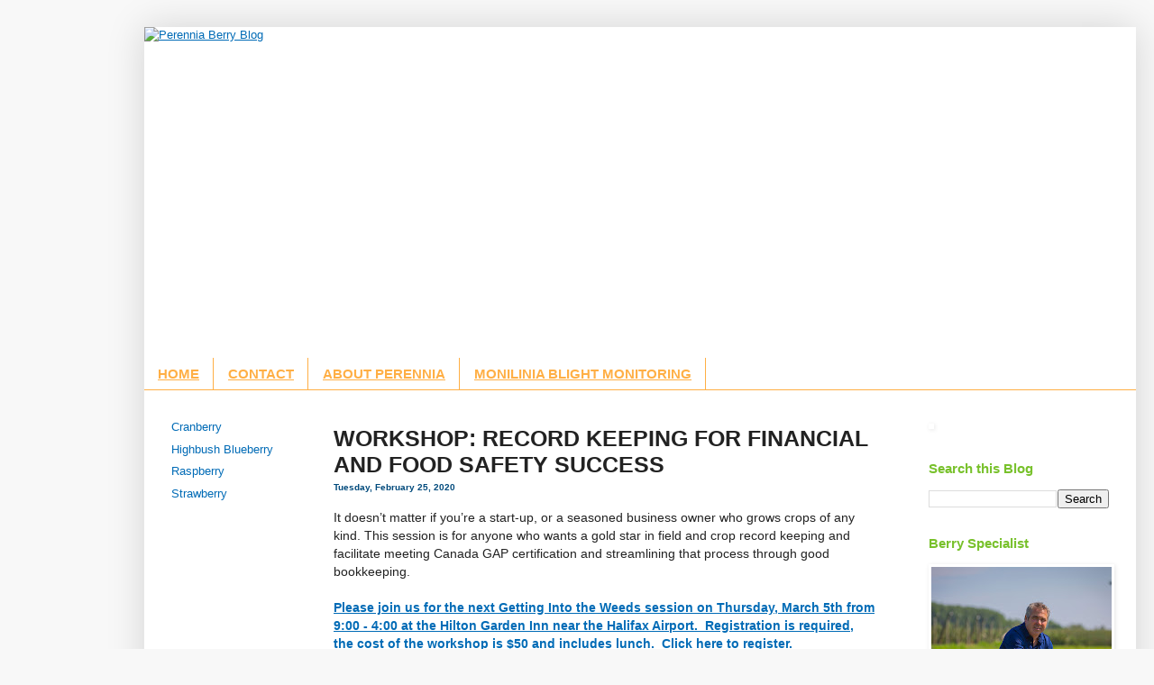

--- FILE ---
content_type: text/html; charset=UTF-8
request_url: https://www.berryblog.ca/2020/02/workshop-record-keeping-for-financial_89.html
body_size: 11042
content:
<!DOCTYPE html>
<html class='v2' dir='ltr' xmlns='http://www.w3.org/1999/xhtml' xmlns:b='http://www.google.com/2005/gml/b' xmlns:data='http://www.google.com/2005/gml/data' xmlns:expr='http://www.google.com/2005/gml/expr'>
<head>
<link href='https://www.blogger.com/static/v1/widgets/335934321-css_bundle_v2.css' rel='stylesheet' type='text/css'/>
<meta content='IE=EmulateIE7' http-equiv='X-UA-Compatible'/>
<meta content='width=1100' name='viewport'/>
<meta content='text/html; charset=UTF-8' http-equiv='Content-Type'/>
<meta content='blogger' name='generator'/>
<link href='https://www.berryblog.ca/favicon.ico' rel='icon' type='image/x-icon'/>
<link href='https://www.berryblog.ca/2020/02/workshop-record-keeping-for-financial_89.html' rel='canonical'/>
<link rel="alternate" type="application/atom+xml" title="Perennia Berry Blog - Atom" href="https://www.berryblog.ca/feeds/posts/default" />
<link rel="alternate" type="application/rss+xml" title="Perennia Berry Blog - RSS" href="https://www.berryblog.ca/feeds/posts/default?alt=rss" />
<link rel="service.post" type="application/atom+xml" title="Perennia Berry Blog - Atom" href="https://www.blogger.com/feeds/2872121036286973544/posts/default" />

<link rel="alternate" type="application/atom+xml" title="Perennia Berry Blog - Atom" href="https://www.berryblog.ca/feeds/8808374665633808484/comments/default" />
<!--Can't find substitution for tag [blog.ieCssRetrofitLinks]-->
<meta content='https://www.berryblog.ca/2020/02/workshop-record-keeping-for-financial_89.html' property='og:url'/>
<meta content='WORKSHOP: RECORD KEEPING FOR FINANCIAL AND FOOD SAFETY SUCCESS' property='og:title'/>
<meta content='It doesn’t matter if you’re a start-up, or a seasoned business owner who grows crops of any kind. This session is for anyone who wants a gol...' property='og:description'/>
<title>Perennia Berry Blog: WORKSHOP: RECORD KEEPING FOR FINANCIAL AND FOOD SAFETY SUCCESS</title>
<style id='page-skin-1' type='text/css'><!--
/*
-----------------------------------------------
Blogger Template Style
Name:     Simple
Designer: Josh Peterson
URL:      www.noaesthetic.com
----------------------------------------------- */
/* Variable definitions
====================
<Variable name="keycolor" description="Main Color" type="color" default="#66bbdd"/>
<Group description="Page Text" selector="body">
<Variable name="body.font" description="Font" type="font"
default="normal normal 12px Arial, Tahoma, Helvetica, FreeSans, sans-serif"/>
<Variable name="body.text.color" description="Text Color" type="color" default="#222222"/>
</Group>
<Group description="Backgrounds" selector=".body-fauxcolumns-outer">
<Variable name="body.background.color" description="Outer Background" type="color" default="#66bbdd"/>
<Variable name="content.background.color" description="Main Background" type="color" default="#ffffff"/>
<Variable name="header.background.color" description="Header Background" type="color" default="transparent"/>
</Group>
<Group description="Links" selector=".main-outer">
<Variable name="link.color" description="Link Color" type="color" default="#2288bb"/>
<Variable name="link.visited.color" description="Visited Color" type="color" default="#888888"/>
<Variable name="link.hover.color" description="Hover Color" type="color" default="#33aaff"/>
</Group>
<Group description="Blog Title" selector=".header h1">
<Variable name="header.font" description="Font" type="font"
default="normal normal 60px Arial, Tahoma, Helvetica, FreeSans, sans-serif"/>
<Variable name="header.text.color" description="Title Color" type="color" default="#3399bb" />
</Group>
<Group description="Blog Description" selector=".header .description">
<Variable name="description.text.color" description="Description Color" type="color"
default="#777777" />
</Group>
<Group description="Tabs Text" selector=".tabs-inner .widget li a">
<Variable name="tabs.font" description="Font" type="font"
default="normal normal 14px Arial, Tahoma, Helvetica, FreeSans, sans-serif"/>
<Variable name="tabs.text.color" description="Text Color" type="color" default="#999999"/>
<Variable name="tabs.selected.text.color" description="Selected Color" type="color" default="#000000"/>
</Group>
<Group description="Tabs Background" selector=".tabs-outer .PageList">
<Variable name="tabs.background.color" description="Background Color" type="color" default="#f5f5f5"/>
<Variable name="tabs.selected.background.color" description="Selected Color" type="color" default="#eeeeee"/>
</Group>
<Group description="Post Title" selector="h3.post-title, .comments h4">
<Variable name="post.title.font" description="Font" type="font"
default="normal normal 22px Arial, Tahoma, Helvetica, FreeSans, sans-serif"/>
</Group>
<Group description="Date Header" selector=".date-header">
<Variable name="date.header.color" description="Text Color" type="color"
default="#222222"/>
<Variable name="date.header.background.color" description="Background Color" type="color"
default="transparent"/>
</Group>
<Group description="Post Footer" selector=".post-footer">
<Variable name="post.footer.text.color" description="Text Color" type="color" default="#666666"/>
<Variable name="post.footer.background.color" description="Background Color" type="color"
default="#f9f9f9"/>
<Variable name="post.footer.border.color" description="Shadow Color" type="color" default="#eeeeee"/>
</Group>
<Group description="Gadgets" selector="h2">
<Variable name="widget.title.font" description="Title Font" type="font"
default="normal bold 11px Arial, Tahoma, Helvetica, FreeSans, sans-serif"/>
<Variable name="widget.title.text.color" description="Title Color" type="color" default="#000000"/>
<Variable name="widget.alternate.text.color" description="Alternate Color" type="color" default="#999999"/>
</Group>
<Group description="Images" selector=".main-inner">
<Variable name="image.background.color" description="Background Color" type="color" default="#ffffff"/>
<Variable name="image.border.color" description="Border Color" type="color" default="#eeeeee"/>
<Variable name="image.text.color" description="Caption Text Color" type="color" default="#222222"/>
</Group>
<Group description="Accents" selector=".content-inner">
<Variable name="body.rule.color" description="Separator Line Color" type="color" default="#eeeeee"/>
<Variable name="tabs.border.color" description="Tabs Border Color" type="color" default="transparent"/>
</Group>
<Variable name="body.background" description="Body Background" type="background"
color="#f8f8f8" default="$(color) none repeat scroll top left"/>
<Variable name="body.background.override" description="Body Background Override" type="string" default=""/>
<Variable name="body.background.gradient.cap" description="Body Gradient Cap" type="url"
default="url(http://www.blogblog.com/1kt/simple/gradients_light.png)"/>
<Variable name="body.background.gradient.tile" description="Body Gradient Tile" type="url"
default="url(http://www.blogblog.com/1kt/simple/body_gradient_tile_light.png)"/>
<Variable name="content.background.color.selector" description="Content Background Color Selector" type="string" default=".content-inner"/>
<Variable name="content.padding" description="Content Padding" type="length" default="10px"/>
<Variable name="content.padding.horizontal" description="Content Horizontal Padding" type="length" default="10px"/>
<Variable name="content.shadow.spread" description="Content Shadow Spread" type="length" default="40px"/>
<Variable name="content.shadow.spread.webkit" description="Content Shadow Spread (WebKit)" type="length" default="5px"/>
<Variable name="content.shadow.spread.ie" description="Content Shadow Spread (IE)" type="length" default="10px"/>
<Variable name="main.border.width" description="Main Border Width" type="length" default="0"/>
<Variable name="header.background.gradient" description="Header Gradient" type="url" default="none"/>
<Variable name="header.shadow.offset.left" description="Header Shadow Offset Left" type="length" default="-1px"/>
<Variable name="header.shadow.offset.top" description="Header Shadow Offset Top" type="length" default="-1px"/>
<Variable name="header.shadow.spread" description="Header Shadow Spread" type="length" default="1px"/>
<Variable name="header.padding" description="Header Padding" type="length" default="30px"/>
<Variable name="header.border.size" description="Header Border Size" type="length" default="1px"/>
<Variable name="header.bottom.border.size" description="Header Bottom Border Size" type="length" default="0"/>
<Variable name="header.border.horizontalsize" description="Header Horizontal Border Size" type="length" default="0"/>
<Variable name="description.text.size" description="Description Text Size" type="string" default="140%"/>
<Variable name="tabs.margin.top" description="Tabs Margin Top" type="length" default="0" />
<Variable name="tabs.margin.side" description="Tabs Side Margin" type="length" default="30px" />
<Variable name="tabs.background.gradient" description="Tabs Background Gradient" type="url"
default="url(http://www.blogblog.com/1kt/simple/gradients_light.png)"/>
<Variable name="tabs.border.width" description="Tabs Border Width" type="length" default="1px"/>
<Variable name="tabs.bevel.border.width" description="Tabs Bevel Border Width" type="length" default="1px"/>
<Variable name="date.header.padding" description="Date Header Padding" type="string" default="inherit"/>
<Variable name="date.header.letterspacing" description="Date Header Letter Spacing" type="string" default="inherit"/>
<Variable name="date.header.margin" description="Date Header Margin" type="string" default="inherit"/>
<Variable name="post.margin.bottom" description="Post Bottom Margin" type="length" default="25px"/>
<Variable name="image.border.small.size" description="Image Border Small Size" type="length" default="2px"/>
<Variable name="image.border.large.size" description="Image Border Large Size" type="length" default="5px"/>
<Variable name="page.width.selector" description="Page Width Selector" type="string" default=".region-inner"/>
<Variable name="page.width" description="Page Width" type="string" default="auto"/>
<Variable name="main.section.margin" description="Main Section Margin" type="length" default="15px"/>
<Variable name="main.padding" description="Main Padding" type="length" default="15px"/>
<Variable name="main.padding.top" description="Main Padding Top" type="length" default="30px"/>
<Variable name="main.padding.bottom" description="Main Padding Bottom" type="length" default="30px"/>
<Variable name="paging.background"
color="#FFFFFF"
description="Background of blog paging area" type="background"
default="transparent none no-repeat scroll top center"/>
<Variable name="footer.bevel" description="Bevel border length of footer" type="length" default="0"/>
<Variable name="startSide" description="Side where text starts in blog language" type="automatic" default="left"/>
<Variable name="endSide" description="Side where text ends in blog language" type="automatic" default="right"/>
*/
/* Content
----------------------------------------------- */
body {
font: normal normal 13px Arial, Tahoma, Helvetica, FreeSans, sans-serif;
color: #222222;
background: #f8f8f8 none repeat scroll top left;
padding: 0 40px 40px 40px;
}
html body .region-inner {
min-width: 0;
max-width: 100%;
width: auto;
margin: 0;
}
a:link {
text-decoration:underline;
color: #006bb6;
}
a:visited {
text-decoration:underline;
color: #006bb6;
}
a:hover {
text-decoration:underline;
color: #78c12b;
}
.body-fauxcolumn-outer .fauxcolumn-inner {
_background-image: none;
}
.body-fauxcolumn-outer .cap-top {
position: absolute;
z-index: 1;
height: 400px;
width: 100%;
background: #f8f8f8 none repeat scroll top left;
}
.body-fauxcolumn-outer .cap-top .cap-left {
width: 100%;
_background-image: none;
}
.content-outer {
-moz-box-shadow: 0 0 40px rgba(0, 0, 0, .15);
-webkit-box-shadow: 0 0 5px rgba(0, 0, 0, .15);
-goog-ms-box-shadow: 0 0 10px #333333;
box-shadow: 0 0 40px rgba(0, 0, 0, .15);
margin-left: -5px;
}
#outer-wrapper {
width: 950px;
margin-left: auto;
margin-right: auto;
}
.content-inner {
padding: 0;
}
.content-inner {
background-color: #FFFFFF;
}
/* Header
----------------------------------------------- */
.header-outer {
background: rgba(0, 0, 0, 0) url(//www.blogblog.com/1kt/simple/gradients_light.png) repeat-x scroll 0 -400px;
_background-image: none;
}
.Header h1 {
font: normal normal 60px Arial, Tahoma, Helvetica, FreeSans, sans-serif;
color: #222222;
text-shadow: 1px 2px 3px rgba(0, 0, 0, .2);
}
.Header h1 a {
color: #222222;
}
.Header .description {
font-size: 140%;
color: #222222;
}
.header-inner .Header .titlewrapper {
padding: 22px 30px;
}
.header-inner .Header .descriptionwrapper {
padding: 0 30px;
}
/* Tabs
----------------------------------------------- */
.tabs-inner .section:first-child {
border-top: 0 solid #ffaf45;
}
.tabs-inner .section:first-child ul {
margin-top: -0;
border-top: 0 solid #ffaf45;
border-left: 0 solid #ffaf45;
border-right: 0 solid #ffaf45;
}
.tabs-inner .widget ul {
background: #ffffff url(//www.blogblog.com/1kt/simple/gradients_light.png) repeat-x scroll 0 -800px;
_background-image: none;
border-bottom: 1px solid #ffaf45;
margin-top: 0;
margin-left: -30px;
margin-right: -30px;
}
.tabs-inner .widget li a {
display: inline-block;
padding: .6em 1em;
font: normal bold 15px Arial, Tahoma, Helvetica, FreeSans, sans-serif;
color: #ffaf45;
border-left: 1px solid #FFFFFF;
border-right: 1px solid #ffaf45;
}
.tabs-inner .widget li:first-child a {
border-left: none;
}
.tabs-inner .widget li.selected a, .tabs-inner .widget li a:hover {
color: #ffffff;
background-color: #ff3b2c;
text-decoration: none;
}
/* Columns
----------------------------------------------- */
.main-outer {
border-top: 0 solid transparent;
}
.fauxcolumn-left-outer .fauxcolumn-inner {
border-right: 1px solid transparent;
}
.fauxcolumn-right-outer .fauxcolumn-inner {
border-left: 1px solid transparent;
}
/* Headings
----------------------------------------------- */
h2 {
margin: 0 0 1em 0;
font: normal bold 15px Arial, Tahoma, Helvetica, FreeSans, sans-serif;
color: #78c12b;
}
/* Widgets
----------------------------------------------- */
.widget .zippy {
color: #ffaf45;
text-shadow: 2px 2px 1px rgba(0, 0, 0, .1);
}
.sidebar .widget ul {
list-style: none;
padding-left: 0;
}
.sidebar .widget li {
margin-bottom: 3px;
}
.sidebar a {
text-decoration: none;
}
/* Posts
----------------------------------------------- */
.date-header span {
background-color: rgba(0, 0, 0, 0);
color: #004a7c;
padding: inherit;
letter-spacing: inherit;
margin-top: -5px;
font-size: 10px;
}
.main-inner {
padding-top: 30px;
padding-bottom: 30px;
}
.main-inner .column-center-inner {
padding: 0 15px;
margin-top: -10px;
}
.main-inner .column-center-inner .section {
margin: 0 15px;
}
.post {
margin: 0 0 25px 0;
}
h3.post-title, .comments h4 {
font: normal bold 25px Arial, Tahoma, Helvetica, FreeSans, sans-serif;
margin: .75em 0 0;
}
h3.post-title a {
text-decoration: none;
}
.post-body {
font-size: 110%;
line-height: 1.4;
position: relative;
}
.post-body img, .post-body .tr-caption-container, .Profile img, .Image img,
.BlogList .item-thumbnail img {
padding: 2px;
background: #ffffff;
border: 1px solid transparent;
-moz-box-shadow: 1px 1px 5px rgba(0, 0, 0, .1);
-webkit-box-shadow: 1px 1px 5px rgba(0, 0, 0, .1);
box-shadow: 1px 1px 5px rgba(0, 0, 0, .1);
}
.post-body img, .post-body .tr-caption-container {
padding: 5px;
}
.post-body .tr-caption-container {
color: #006bb6;
}
.post-body .tr-caption-container img {
padding: 0;
background: transparent;
border: none;
-moz-box-shadow: 0 0 0 rgba(0, 0, 0, .1);
-webkit-box-shadow: 0 0 0 rgba(0, 0, 0, .1);
box-shadow: 0 0 0 rgba(0, 0, 0, .1);
}
.post-header {
margin: 0 0 1.5em;
line-height: 1.6;
font-size: 90%;
}
.post-footer {
margin: 20px -2px 0;
padding: 5px 10px;
color: #303030;
background-color: transparent;
border-bottom: 1px solid rgba(0, 0, 0, 0);
line-height: 1.6;
font-size: 90%;
}
#comments .comment-author {
padding-top: 1.5em;
border-top: 1px solid transparent;
background-position: 0 1.5em;
}
#comments .comment-author:first-child {
padding-top: 0;
border-top: none;
}
.avatar-image-container {
margin: .2em 0 0;
}
#comments .avatar-image-container img {
border: 1px solid transparent;
}
/* Accents
---------------------------------------------- */
.section-columns td.columns-cell {
border-left: 1px solid transparent;
}
.blog-pager {
background: transparent none no-repeat scroll top center;
}
.blog-pager-older-link, .home-link,
.blog-pager-newer-link {
background-color: #FFFFFF;
padding: 5px;
}
.footer-outer {
border-top: 0 dashed #bbbbbb;
}
/* Mobile
----------------------------------------------- */
body.mobile  {
padding: 0;
}
.mobile .content-inner {
padding: 0;
}
.mobile .content-outer {
-webkit-box-shadow: 0 0 3px rgba(0, 0, 0, .15);
box-shadow: 0 0 3px rgba(0, 0, 0, .15);
padding: 0 40px;
}
body.mobile .AdSense {
margin-left: -40px;
}
.mobile .tabs-inner .widget ul {
margin-left: 0;
margin-right: 0;
}
.mobile .post {
margin: 0;
}
.mobile .main-inner .column-center-inner .section {
margin: 0;
}
.mobile .main-inner {
padding-top: 20px;
padding-bottom: 20px;
}
.mobile .main-inner .column-center-inner {
padding: 0;
}
.mobile .date-header span {
padding: 0.4em 10px;
margin: 0 -10px;
}
.mobile h3.post-title {
margin: 0;
}
.mobile .blog-pager {
background: transparent;
}
.mobile .footer-outer {
border-top: none;
}
.mobile .main-inner, .mobile .footer-inner {
background-color: #FFFFFF;
}
.mobile-link-button {
background-color: #006bb6;
}
.mobile-link-button a:link, .mobile-link-button a:visited {
color: #FFFFFF;
}
.footer-inner {
padding-left:0;
padding-right:0;
}
--></style>
<style id='template-skin-1' type='text/css'><!--
body {
min-width: 1100px;
}
.content-outer, .content-fauxcolumn-outer, .region-inner {
min-width: 1100px;
max-width: 1100px;
_width: 1100px;
}
.main-inner .columns {
padding-left: 180px;
padding-right: 260px;
}
.main-inner .fauxcolumn-center-outer {
left: 180px;
right: 260px;
/* IE6 does not respect left and right together */
_width: expression(this.parentNode.offsetWidth -
parseInt("180px") -
parseInt("260px") + 'px');
}
.main-inner .fauxcolumn-left-outer {
width: 180px;
}
.main-inner .fauxcolumn-right-outer {
width: 260px;
}
.main-inner .column-left-outer {
width: 180px;
right: 100%;
margin-left: -180px;
}
.main-inner .column-right-outer {
width: 260px;
margin-right: -260px;
}
#layout {
min-width: 0;
}
#layout .content-outer {
min-width: 0;
width: 800px;
}
#layout .region-inner {
min-width: 0;
width: auto;
}
--></style>
<link href='https://www.blogger.com/dyn-css/authorization.css?targetBlogID=2872121036286973544&amp;zx=8952b2fd-ce92-4647-9b98-dcbcf4d7750f' media='none' onload='if(media!=&#39;all&#39;)media=&#39;all&#39;' rel='stylesheet'/><noscript><link href='https://www.blogger.com/dyn-css/authorization.css?targetBlogID=2872121036286973544&amp;zx=8952b2fd-ce92-4647-9b98-dcbcf4d7750f' rel='stylesheet'/></noscript>
<meta name='google-adsense-platform-account' content='ca-host-pub-1556223355139109'/>
<meta name='google-adsense-platform-domain' content='blogspot.com'/>

</head>
<body class='loading'>
<div class='navbar no-items section' id='navbar'>
</div>
<div id='outer-wrapper'>
<div class='body-fauxcolumns'>
<div class='fauxcolumn-outer body-fauxcolumn-outer'>
<div class='cap-top'>
<div class='cap-left'></div>
<div class='cap-right'></div>
</div>
<div class='fauxborder-left'>
<div class='fauxborder-right'></div>
<div class='fauxcolumn-inner'>
</div>
</div>
<div class='cap-bottom'>
<div class='cap-left'></div>
<div class='cap-right'></div>
</div>
</div>
</div>
<div class='content'>
<div class='content-fauxcolumns'>
<div class='fauxcolumn-outer content-fauxcolumn-outer'>
<div class='cap-top'>
<div class='cap-left'></div>
<div class='cap-right'></div>
</div>
<div class='fauxborder-left'>
<div class='fauxborder-right'></div>
<div class='fauxcolumn-inner'>
</div>
</div>
<div class='cap-bottom'>
<div class='cap-left'></div>
<div class='cap-right'></div>
</div>
</div>
</div>
<div class='content-outer'>
<div class='content-cap-top cap-top'>
<div class='cap-left'></div>
<div class='cap-right'></div>
</div>
<div class='fauxborder-left content-fauxborder-left'>
<div class='fauxborder-right content-fauxborder-right'></div>
<div class='content-inner'>
<header>
<div class='header-outer'>
<div class='header-cap-top cap-top'>
<div class='cap-left'></div>
<div class='cap-right'></div>
</div>
<div class='fauxborder-left header-fauxborder-left'>
<div class='fauxborder-right header-fauxborder-right'></div>
<div class='region-inner header-inner'>
<div class='header section' id='header'><div class='widget Header' data-version='1' id='Header1'>
<div id='header-inner'>
<a href='https://www.berryblog.ca/' style='display: block'>
<img alt='Perennia Berry Blog' height='367px; ' id='Header1_headerimg' src='https://mcusercontent.com/642ec925a6b70139cd668d4b0/images/828ed5d5-0c98-d982-951f-8b3b5b04f4e1.jpg' style='display: block' width='1100px; '/>
</a>
</div>
</div></div>
</div>
</div>
<div class='header-cap-bottom cap-bottom'>
<div class='cap-left'></div>
<div class='cap-right'></div>
</div>
</div>
</header>
<div class='tabs-outer'>
<div class='tabs-cap-top cap-top'>
<div class='cap-left'></div>
<div class='cap-right'></div>
</div>
<div class='fauxborder-left tabs-fauxborder-left'>
<div class='fauxborder-right tabs-fauxborder-right'></div>
<div class='region-inner tabs-inner'>
<div class='tabs section' id='crosscol'><div class='widget PageList' data-version='1' id='PageList1'>
<h2>Pages</h2>
<div class='widget-content'>
<ul>
<li>
<a href='https://www.berryblog.ca/'>HOME</a>
</li>
<li>
<a href='https://www.berryblog.ca/p/contact.html'>CONTACT</a>
</li>
<li>
<a href='https://www.perennia.ca/about/'>ABOUT PERENNIA</a>
</li>
<li>
<a href='http://www.hb-monilinia.ca'>MONILINIA BLIGHT MONITORING</a>
</li>
</ul>
<div class='clear'></div>
</div>
</div></div>
<div class='tabs no-items section' id='crosscol-overflow'></div>
</div>
</div>
<div class='tabs-cap-bottom cap-bottom'>
<div class='cap-left'></div>
<div class='cap-right'></div>
</div>
</div>
<div class='main-outer'>
<div class='main-cap-top cap-top'>
<div class='cap-left'></div>
<div class='cap-right'></div>
</div>
<div class='fauxborder-left main-fauxborder-left'>
<div class='fauxborder-right main-fauxborder-right'></div>
<div class='region-inner main-inner'>
<div class='columns fauxcolumns'>
<div class='fauxcolumn-outer fauxcolumn-center-outer'>
<div class='cap-top'>
<div class='cap-left'></div>
<div class='cap-right'></div>
</div>
<div class='fauxborder-left'>
<div class='fauxborder-right'></div>
<div class='fauxcolumn-inner'>
</div>
</div>
<div class='cap-bottom'>
<div class='cap-left'></div>
<div class='cap-right'></div>
</div>
</div>
<div class='fauxcolumn-outer fauxcolumn-left-outer'>
<div class='cap-top'>
<div class='cap-left'></div>
<div class='cap-right'></div>
</div>
<div class='fauxborder-left'>
<div class='fauxborder-right'></div>
<div class='fauxcolumn-inner'>
</div>
</div>
<div class='cap-bottom'>
<div class='cap-left'></div>
<div class='cap-right'></div>
</div>
</div>
<div class='fauxcolumn-outer fauxcolumn-right-outer'>
<div class='cap-top'>
<div class='cap-left'></div>
<div class='cap-right'></div>
</div>
<div class='fauxborder-left'>
<div class='fauxborder-right'></div>
<div class='fauxcolumn-inner'>
</div>
</div>
<div class='cap-bottom'>
<div class='cap-left'></div>
<div class='cap-right'></div>
</div>
</div>
<!-- corrects IE6 width calculation -->
<div class='columns-inner'>
<div class='column-center-outer'>
<div class='column-center-inner'>
<div class='main section' id='main'><div class='widget Blog' data-version='1' id='Blog1'>
<div class='blog-posts hfeed'>
<!--Can't find substitution for tag [defaultAdStart]-->

          <div class="date-outer">
        

          <div class="date-posts">
        
<div class='post-outer'>
<div class='post hentry'>
<a name='8808374665633808484'></a>
<h3 class='post-title entry-title'>
WORKSHOP: RECORD KEEPING FOR FINANCIAL AND FOOD SAFETY SUCCESS
</h3>
<h2 class='date-header'><span>Tuesday, February 25, 2020</span></h2>
<div class='post-header'>
<div class='post-header-line-1'></div>
</div>
<div class='post-body entry-content'>
It doesn&#8217;t matter if you&#8217;re a start-up, or a seasoned business owner who grows crops of any kind. This session is for anyone who wants a gold star in field and crop record keeping and facilitate meeting Canada GAP certification and streamlining that process through good bookkeeping.<br />
<br />
<a href="https://www.perennia.ca/learning/workshops" target="_blank"><b>Please join us for the next Getting Into the Weeds session on Thursday, March 5th from 9:00 - 4:00 at the Hilton Garden Inn near the Halifax Airport.&nbsp; Registration is required, the cost of the workshop is $50 and includes lunch.&nbsp; Click here to register.</b></a><br />
<br />
Excellent crop records are needed for:<br />
<br />
<ol>
<li>1. On farm food safety documentation</li>
<li>2. Buyer requirements</li>
<li>3. Traceability</li>
<li>4. Evaluation of results - production and financial</li>
</ol>
<br />
This hands-on workshop will give you tools for recording and retrieving the information you need to satisfy the above requirements.<br />
<br />
Participants will be using their own information to create a data file and enter records; not sample data. The instructor will be available to all participants to answer questions and provide guidance. Handouts will be provided. Please note there will be some pre-workshop prep by participants.
<div style='clear: both;'></div>
</div>
<div class='post-footer'>
<div class='post-footer-line post-footer-line-1'><span class='post-author vcard'>
By
<span class='fn'>Perennia Blogs</span>
</span>
<span class='post-timestamp'>
at
<a class='timestamp-link' href='https://www.berryblog.ca/2020/02/workshop-record-keeping-for-financial_89.html' rel='bookmark' title='permanent link'><abbr class='published' title='2020-02-25T04:38:00-04:00'>February 25, 2020</abbr></a>
</span>
<span class='post-comment-link'>
</span>
<span class='post-icons'>
</span>
<div class='post-share-buttons'>
<a class='goog-inline-block share-button sb-email' href='https://www.blogger.com/share-post.g?blogID=2872121036286973544&postID=8808374665633808484&target=email' target='_blank' title='Email This'><span class='share-button-link-text'>Email This</span></a><a class='goog-inline-block share-button sb-blog' href='https://www.blogger.com/share-post.g?blogID=2872121036286973544&postID=8808374665633808484&target=blog' onclick='window.open(this.href, "_blank", "height=270,width=475"); return false;' target='_blank' title='BlogThis!'><span class='share-button-link-text'>BlogThis!</span></a><a class='goog-inline-block share-button sb-twitter' href='https://www.blogger.com/share-post.g?blogID=2872121036286973544&postID=8808374665633808484&target=twitter' target='_blank' title='Share to X'><span class='share-button-link-text'>Share to X</span></a><a class='goog-inline-block share-button sb-facebook' href='https://www.blogger.com/share-post.g?blogID=2872121036286973544&postID=8808374665633808484&target=facebook' onclick='window.open(this.href, "_blank", "height=430,width=640"); return false;' target='_blank' title='Share to Facebook'><span class='share-button-link-text'>Share to Facebook</span></a><a class='goog-inline-block share-button sb-pinterest' href='https://www.blogger.com/share-post.g?blogID=2872121036286973544&postID=8808374665633808484&target=pinterest' target='_blank' title='Share to Pinterest'><span class='share-button-link-text'>Share to Pinterest</span></a>
</div>
</div>
<div class='post-footer-line post-footer-line-2'><span class='post-labels'>
Labels:
<a href='https://www.berryblog.ca/search/label/book%20keeping' rel='tag'>book keeping</a>,
<a href='https://www.berryblog.ca/search/label/canada%20gap' rel='tag'>canada gap</a>,
<a href='https://www.berryblog.ca/search/label/Strawberry' rel='tag'>Strawberry</a>,
<a href='https://www.berryblog.ca/search/label/traceability' rel='tag'>traceability</a>
</span>
</div>
<div class='post-footer-line post-footer-line-3'><span class='post-location'>
</span>
</div>
</div>
</div>
<div class='comments' id='comments'>
<a name='comments'></a>
</div>
</div>

        </div></div>
      
<!--Can't find substitution for tag [adEnd]-->
</div>
<div class='blog-pager' id='blog-pager'>
<span id='blog-pager-newer-link'>
<a class='blog-pager-newer-link' href='https://www.berryblog.ca/2020/03/beyond-3rs-finding-path-to-sustainable_64.html' id='Blog1_blog-pager-newer-link' title='Newer Post'>Newer Post</a>
</span>
<span id='blog-pager-older-link'>
<a class='blog-pager-older-link' href='https://www.berryblog.ca/2020/02/workshop-record-keeping-for-financial_60.html' id='Blog1_blog-pager-older-link' title='Older Post'>Older Post</a>
</span>
<a class='home-link' href='https://www.berryblog.ca/'>Home</a>
</div>
<div class='clear'></div>
<div class='post-feeds'>
</div>
</div></div>
</div>
</div>
<div class='column-left-outer'>
<div class='column-left-inner'>
<aside>
<div class='sidebar section' id='sidebar-left-1'><div class='widget Label' data-version='1' id='Label1'>
<div class='widget-content list-label-widget-content'>
<ul>
<li>
<a dir='ltr' href='https://www.berryblog.ca/search/label/Cranberry'>Cranberry</a>
</li>
<li>
<a dir='ltr' href='https://www.berryblog.ca/search/label/Highbush%20Blueberry'>Highbush Blueberry</a>
</li>
<li>
<a dir='ltr' href='https://www.berryblog.ca/search/label/Raspberry'>Raspberry</a>
</li>
<li>
<a dir='ltr' href='https://www.berryblog.ca/search/label/Strawberry'>Strawberry</a>
</li>
</ul>
<div class='clear'></div>
</div>
</div></div>
</aside>
</div>
</div>
<div class='column-right-outer'>
<div class='column-right-inner'>
<aside>
<div class='sidebar section' id='sidebar-right-1'><div class='widget Image' data-version='1' id='Image3'>
<div class='widget-content'>
<a href='http://eepurl.com/g3zIN5'>
<img alt='' height='127' id='Image3_img' src='https://mcusercontent.com/642ec925a6b70139cd668d4b0/images/14bb9ceb-6add-ffe9-489a-38ef11b003fd.jpg' width='200'/>
</a>
<br/>
</div>
<div class='clear'></div>
</div><div class='widget BlogSearch' data-version='1' id='BlogSearch1'>
<h2 class='title'>Search this Blog</h2>
<div class='widget-content'>
<div id='BlogSearch1_form'>
<form action='https://www.berryblog.ca/search' class='gsc-search-box' target='_top'>
<table cellpadding='0' cellspacing='0' class='gsc-search-box'>
<tbody>
<tr>
<td class='gsc-input'>
<input autocomplete='off' class='gsc-input' name='q' size='10' title='search' type='text' value=''/>
</td>
<td class='gsc-search-button'>
<input class='gsc-search-button' title='search' type='submit' value='Search'/>
</td>
</tr>
</tbody>
</table>
</form>
</div>
</div>
<div class='clear'></div>
</div><div class='widget Image' data-version='1' id='Image1'>
<h2>Berry Specialist</h2>
<div class='widget-content'>
<a href='http://www.berryblog.ca/p/about.html'>
<img alt='Berry Specialist' height='200' id='Image1_img' src='https://blogger.googleusercontent.com/img/a/AVvXsEjRzEHH4BUKLRHB-5vUJXRsfWUG-G2OxszORH5j0JHBPVXSGcIKU7MnLmp1Ov1jtdf_6KHDdnZYv7m9wNf8SP-l3THSNC04CmfhCaWNkSXE6wAFnFa6pd3xjQW7E7imaAIuCFA05QN40RlJ92Rln4DpHVoaPNYjyfJGFy1Xm6hw3WsGann1V82GhVfd1Q=s200' width='200'/>
</a>
<br/>
<span class='caption'>Gordon (Sonny) Murray</span>
</div>
<div class='clear'></div>
</div><div class='widget Image' data-version='1' id='Image2'>
<div class='widget-content'>
<a href='http://www.hb-monilinia.ca'>
<img alt='' height='200' id='Image2_img' src='https://blogger.googleusercontent.com/img/b/R29vZ2xl/AVvXsEjECvEfAxPuEspobvytjMp2kTC8oyuuk366SuAaBRde2asron-OpTjQI6oycjhl0o3lrjSm2qvE0ieOPUCVpzJNYpoPuHPXdXo9Q_wVNvPBF0LsMGVm-hkKhRVFRzTH3pVVm_yF7lAdBsMs/s1600/monitoring.jpg' width='200'/>
</a>
<br/>
</div>
<div class='clear'></div>
</div><div class='widget HTML' data-version='1' id='HTML2'>
<h2 class='title'>Follow Perennia</h2>
<div class='widget-content'>
<a href="http://www.facebook.com/nsperennia"><img src="https://www.perennia.ca/wp-content/uploads/2019/08/fb.png" width="40 px" height="40 px" /></a>

<a href="http://twitter.com/nsperennia"><img src="https://www.perennia.ca/wp-content/uploads/2019/08/twitter.png" width="40 px" height="40 px" /></a>

<a href="https://www.instagram.com/nsperennia/"><img src="https://www.perennia.ca/wp-content/uploads/2019/08/Igram.png" width="40 px" height="40 px" /></a>

<a href="//www.youtube.com/channel/UCSfgJQBrAvx2wURxlX499Cw?feature=mhee"><img src="https://www.perennia.ca/wp-content/uploads/2019/08/youtube.png" width="40 px" height="40 px" /></a>
</div>
<div class='clear'></div>
</div><div class='widget BlogArchive' data-version='1' id='BlogArchive1'>
<h2>Archive</h2>
<div class='widget-content'>
<div id='ArchiveList'>
<div id='BlogArchive1_ArchiveList'>
<select id='BlogArchive1_ArchiveMenu'>
<option value=''>Archive</option>
<option value='https://www.berryblog.ca/2026/01/'>January 2026 (1)</option>
<option value='https://www.berryblog.ca/2025/12/'>December 2025 (1)</option>
<option value='https://www.berryblog.ca/2025/11/'>November 2025 (1)</option>
<option value='https://www.berryblog.ca/2025/09/'>September 2025 (1)</option>
<option value='https://www.berryblog.ca/2025/08/'>August 2025 (2)</option>
<option value='https://www.berryblog.ca/2025/07/'>July 2025 (3)</option>
<option value='https://www.berryblog.ca/2025/06/'>June 2025 (2)</option>
<option value='https://www.berryblog.ca/2025/05/'>May 2025 (3)</option>
<option value='https://www.berryblog.ca/2025/04/'>April 2025 (7)</option>
<option value='https://www.berryblog.ca/2025/03/'>March 2025 (1)</option>
<option value='https://www.berryblog.ca/2025/02/'>February 2025 (3)</option>
<option value='https://www.berryblog.ca/2025/01/'>January 2025 (2)</option>
<option value='https://www.berryblog.ca/2024/12/'>December 2024 (1)</option>
<option value='https://www.berryblog.ca/2024/11/'>November 2024 (1)</option>
<option value='https://www.berryblog.ca/2024/10/'>October 2024 (1)</option>
<option value='https://www.berryblog.ca/2024/09/'>September 2024 (1)</option>
<option value='https://www.berryblog.ca/2024/08/'>August 2024 (1)</option>
<option value='https://www.berryblog.ca/2024/07/'>July 2024 (2)</option>
<option value='https://www.berryblog.ca/2024/06/'>June 2024 (3)</option>
<option value='https://www.berryblog.ca/2024/05/'>May 2024 (3)</option>
<option value='https://www.berryblog.ca/2024/04/'>April 2024 (3)</option>
<option value='https://www.berryblog.ca/2024/03/'>March 2024 (4)</option>
<option value='https://www.berryblog.ca/2024/02/'>February 2024 (1)</option>
<option value='https://www.berryblog.ca/2023/11/'>November 2023 (3)</option>
<option value='https://www.berryblog.ca/2023/10/'>October 2023 (1)</option>
<option value='https://www.berryblog.ca/2023/09/'>September 2023 (2)</option>
<option value='https://www.berryblog.ca/2023/07/'>July 2023 (2)</option>
<option value='https://www.berryblog.ca/2023/06/'>June 2023 (2)</option>
<option value='https://www.berryblog.ca/2023/05/'>May 2023 (3)</option>
<option value='https://www.berryblog.ca/2023/04/'>April 2023 (2)</option>
<option value='https://www.berryblog.ca/2023/03/'>March 2023 (2)</option>
<option value='https://www.berryblog.ca/2022/11/'>November 2022 (2)</option>
<option value='https://www.berryblog.ca/2022/10/'>October 2022 (2)</option>
<option value='https://www.berryblog.ca/2022/09/'>September 2022 (3)</option>
<option value='https://www.berryblog.ca/2022/08/'>August 2022 (1)</option>
<option value='https://www.berryblog.ca/2022/07/'>July 2022 (3)</option>
<option value='https://www.berryblog.ca/2022/06/'>June 2022 (2)</option>
<option value='https://www.berryblog.ca/2022/05/'>May 2022 (3)</option>
<option value='https://www.berryblog.ca/2022/04/'>April 2022 (3)</option>
<option value='https://www.berryblog.ca/2022/03/'>March 2022 (2)</option>
<option value='https://www.berryblog.ca/2022/02/'>February 2022 (1)</option>
<option value='https://www.berryblog.ca/2021/11/'>November 2021 (2)</option>
<option value='https://www.berryblog.ca/2021/09/'>September 2021 (2)</option>
<option value='https://www.berryblog.ca/2021/08/'>August 2021 (1)</option>
<option value='https://www.berryblog.ca/2021/07/'>July 2021 (2)</option>
<option value='https://www.berryblog.ca/2021/06/'>June 2021 (3)</option>
<option value='https://www.berryblog.ca/2021/05/'>May 2021 (3)</option>
<option value='https://www.berryblog.ca/2021/04/'>April 2021 (2)</option>
<option value='https://www.berryblog.ca/2021/03/'>March 2021 (1)</option>
<option value='https://www.berryblog.ca/2021/01/'>January 2021 (1)</option>
<option value='https://www.berryblog.ca/2020/09/'>September 2020 (1)</option>
<option value='https://www.berryblog.ca/2020/07/'>July 2020 (1)</option>
<option value='https://www.berryblog.ca/2020/05/'>May 2020 (1)</option>
<option value='https://www.berryblog.ca/2020/04/'>April 2020 (1)</option>
<option value='https://www.berryblog.ca/2020/03/'>March 2020 (1)</option>
<option value='https://www.berryblog.ca/2020/02/'>February 2020 (5)</option>
<option value='https://www.berryblog.ca/2020/01/'>January 2020 (7)</option>
<option value='https://www.berryblog.ca/2019/08/'>August 2019 (2)</option>
<option value='https://www.berryblog.ca/2019/07/'>July 2019 (1)</option>
<option value='https://www.berryblog.ca/2019/06/'>June 2019 (1)</option>
<option value='https://www.berryblog.ca/2019/05/'>May 2019 (6)</option>
<option value='https://www.berryblog.ca/2019/04/'>April 2019 (3)</option>
<option value='https://www.berryblog.ca/2018/08/'>August 2018 (1)</option>
<option value='https://www.berryblog.ca/2018/07/'>July 2018 (3)</option>
<option value='https://www.berryblog.ca/2018/06/'>June 2018 (2)</option>
<option value='https://www.berryblog.ca/2018/05/'>May 2018 (8)</option>
<option value='https://www.berryblog.ca/2018/04/'>April 2018 (7)</option>
<option value='https://www.berryblog.ca/2018/03/'>March 2018 (3)</option>
<option value='https://www.berryblog.ca/2018/01/'>January 2018 (3)</option>
<option value='https://www.berryblog.ca/2017/11/'>November 2017 (1)</option>
<option value='https://www.berryblog.ca/2017/10/'>October 2017 (3)</option>
<option value='https://www.berryblog.ca/2017/09/'>September 2017 (3)</option>
<option value='https://www.berryblog.ca/2017/08/'>August 2017 (1)</option>
<option value='https://www.berryblog.ca/2017/07/'>July 2017 (4)</option>
<option value='https://www.berryblog.ca/2017/06/'>June 2017 (2)</option>
<option value='https://www.berryblog.ca/2017/05/'>May 2017 (3)</option>
<option value='https://www.berryblog.ca/2017/04/'>April 2017 (9)</option>
<option value='https://www.berryblog.ca/2017/02/'>February 2017 (3)</option>
<option value='https://www.berryblog.ca/2016/10/'>October 2016 (6)</option>
<option value='https://www.berryblog.ca/2016/08/'>August 2016 (2)</option>
<option value='https://www.berryblog.ca/2016/07/'>July 2016 (5)</option>
<option value='https://www.berryblog.ca/2016/06/'>June 2016 (10)</option>
<option value='https://www.berryblog.ca/2016/05/'>May 2016 (10)</option>
<option value='https://www.berryblog.ca/2016/04/'>April 2016 (6)</option>
<option value='https://www.berryblog.ca/2016/02/'>February 2016 (1)</option>
<option value='https://www.berryblog.ca/2016/01/'>January 2016 (1)</option>
<option value='https://www.berryblog.ca/2015/07/'>July 2015 (2)</option>
<option value='https://www.berryblog.ca/2014/06/'>June 2014 (1)</option>
<option value='https://www.berryblog.ca/2014/05/'>May 2014 (2)</option>
<option value='https://www.berryblog.ca/2014/03/'>March 2014 (1)</option>
<option value='https://www.berryblog.ca/2014/01/'>January 2014 (1)</option>
<option value='https://www.berryblog.ca/2013/09/'>September 2013 (5)</option>
<option value='https://www.berryblog.ca/2013/07/'>July 2013 (7)</option>
<option value='https://www.berryblog.ca/2013/06/'>June 2013 (3)</option>
<option value='https://www.berryblog.ca/2013/05/'>May 2013 (6)</option>
<option value='https://www.berryblog.ca/2013/04/'>April 2013 (4)</option>
<option value='https://www.berryblog.ca/2013/03/'>March 2013 (1)</option>
<option value='https://www.berryblog.ca/2012/11/'>November 2012 (1)</option>
<option value='https://www.berryblog.ca/2012/09/'>September 2012 (3)</option>
<option value='https://www.berryblog.ca/2012/08/'>August 2012 (4)</option>
<option value='https://www.berryblog.ca/2012/07/'>July 2012 (2)</option>
<option value='https://www.berryblog.ca/2012/06/'>June 2012 (1)</option>
<option value='https://www.berryblog.ca/2012/05/'>May 2012 (6)</option>
<option value='https://www.berryblog.ca/2012/04/'>April 2012 (5)</option>
<option value='https://www.berryblog.ca/2012/03/'>March 2012 (1)</option>
<option value='https://www.berryblog.ca/2011/08/'>August 2011 (1)</option>
<option value='https://www.berryblog.ca/2011/07/'>July 2011 (6)</option>
<option value='https://www.berryblog.ca/2011/06/'>June 2011 (5)</option>
<option value='https://www.berryblog.ca/2011/05/'>May 2011 (5)</option>
<option value='https://www.berryblog.ca/2011/04/'>April 2011 (4)</option>
<option value='https://www.berryblog.ca/2011/03/'>March 2011 (1)</option>
</select>
</div>
</div>
<div class='clear'></div>
</div>
</div></div>
</aside>
</div>
</div>
</div>
<div style='clear: both'></div>
<!-- columns -->
</div>
<!-- main -->
</div>
</div>
<div class='main-cap-bottom cap-bottom'>
<div class='cap-left'></div>
<div class='cap-right'></div>
</div>
</div>
<footer>
<div class='footer-outer'>
<div class='footer-cap-top cap-top'>
<div class='cap-left'></div>
<div class='cap-right'></div>
</div>
<div class='fauxborder-left footer-fauxborder-left'>
<div class='fauxborder-right footer-fauxborder-right'></div>
<div class='region-inner footer-inner'>
<div class='foot section' id='footer-1'><div class='widget Text' data-version='1' id='Text2'>
<h2 class='title'>Disclaimer</h2>
<div class='widget-content'>
<p class="MsoNormal" style="margin-bottom: 0.0001pt;"><i><span =""    style="font-family:&quot;;font-size:8pt;color:#333333;">This publication was compiled by representatives from Peren&#173;nia using information from the Pest Management Regulatory Agency of Health Canada, specific pesticide labels and manufacturer&#8217;s information. This information is continuously changing and therefore it can cease to be current and accurate. Pesticide labels are the best source of information and should always be consulted prior to using a product.</span></i></p><p class="MsoNormal" style="margin-bottom: 0.0001pt;"><span style="color:#333333;"><i><span =""   style="font-family:&quot;;font-size:8pt;">By printing this publication, Perennia does not offer any warranty or guarantee, nor do they assume any liability for any crop loss, animal loss, health, safety or environmental hazard caused by the use of a pesticide mentioned in this publication.</span></i><i><span =""   style="font-family:&quot;;font-size:8pt;"><o:p></o:p></span></i></span></p><p class="MsoNormal"><span style="color:#333333;"><i><span =""   style="font-family:&quot;;font-size:9pt;">Where there are multiple brand names of a specific active ingredient registered in Canada, Perennia has only listed a couple for reference purposes and as such does not endorse one brand over another. If you have purchased a generic product not specifically in this guide but has your crop and pest on the label, always follow that product label.</span></i><i><span =""   style="font-family:&quot;;font-size:8pt;"><o:p></o:p></span></i></span></p><p class="MsoNormal" style="margin-bottom: 0.0001pt;"><i><span =""    style="font-family:&quot;;font-size:8pt;color:#333333;">If any information in this or any other publication conflicts with the information on the label, always use the label recommendation.</span></i></p>
</div>
<div class='clear'></div>
</div></div>
<!-- outside of the include in order to lock Attribution widget -->
<div class='foot section' id='footer-3'><div class='widget Attribution' data-version='1' id='Attribution1'>
<div class='widget-content' style='text-align: center;'>
PERENNIA FOOD AND AGRICULTURE CORPORATION. Powered by <a href='https://www.blogger.com' target='_blank'>Blogger</a>.
</div>
<div class='clear'></div>
</div></div>
</div>
</div>
<div class='footer-cap-bottom cap-bottom'>
<div class='cap-left'></div>
<div class='cap-right'></div>
</div>
</div>
</footer>
</div>
<!-- content -->
</div>
</div>
<div class='content-cap-bottom cap-bottom'>
<div class='cap-left'></div>
<div class='cap-right'></div>
</div>
</div>
</div>
<script type='text/javascript'>
    window.setTimeout(function() {
        document.body.className = document.body.className.replace('loading', '');
      }, 10);
  </script>

<script type="text/javascript" src="https://www.blogger.com/static/v1/widgets/3845888474-widgets.js"></script>
<script type='text/javascript'>
window['__wavt'] = 'AOuZoY67CetPP_hBRSuEmH-tZpeM4vaNww:1768685914501';_WidgetManager._Init('//www.blogger.com/rearrange?blogID\x3d2872121036286973544','//www.berryblog.ca/2020/02/workshop-record-keeping-for-financial_89.html','2872121036286973544');
_WidgetManager._SetDataContext([{'name': 'blog', 'data': {'blogId': '2872121036286973544', 'title': 'Perennia Berry Blog', 'url': 'https://www.berryblog.ca/2020/02/workshop-record-keeping-for-financial_89.html', 'canonicalUrl': 'https://www.berryblog.ca/2020/02/workshop-record-keeping-for-financial_89.html', 'homepageUrl': 'https://www.berryblog.ca/', 'searchUrl': 'https://www.berryblog.ca/search', 'canonicalHomepageUrl': 'https://www.berryblog.ca/', 'blogspotFaviconUrl': 'https://www.berryblog.ca/favicon.ico', 'bloggerUrl': 'https://www.blogger.com', 'hasCustomDomain': true, 'httpsEnabled': true, 'enabledCommentProfileImages': true, 'gPlusViewType': 'FILTERED_POSTMOD', 'adultContent': false, 'analyticsAccountNumber': 'UA-121301069-2', 'encoding': 'UTF-8', 'locale': 'en', 'localeUnderscoreDelimited': 'en', 'languageDirection': 'ltr', 'isPrivate': false, 'isMobile': false, 'isMobileRequest': false, 'mobileClass': '', 'isPrivateBlog': false, 'isDynamicViewsAvailable': true, 'feedLinks': '\x3clink rel\x3d\x22alternate\x22 type\x3d\x22application/atom+xml\x22 title\x3d\x22Perennia Berry Blog - Atom\x22 href\x3d\x22https://www.berryblog.ca/feeds/posts/default\x22 /\x3e\n\x3clink rel\x3d\x22alternate\x22 type\x3d\x22application/rss+xml\x22 title\x3d\x22Perennia Berry Blog - RSS\x22 href\x3d\x22https://www.berryblog.ca/feeds/posts/default?alt\x3drss\x22 /\x3e\n\x3clink rel\x3d\x22service.post\x22 type\x3d\x22application/atom+xml\x22 title\x3d\x22Perennia Berry Blog - Atom\x22 href\x3d\x22https://www.blogger.com/feeds/2872121036286973544/posts/default\x22 /\x3e\n\n\x3clink rel\x3d\x22alternate\x22 type\x3d\x22application/atom+xml\x22 title\x3d\x22Perennia Berry Blog - Atom\x22 href\x3d\x22https://www.berryblog.ca/feeds/8808374665633808484/comments/default\x22 /\x3e\n', 'meTag': '', 'adsenseHostId': 'ca-host-pub-1556223355139109', 'adsenseHasAds': false, 'adsenseAutoAds': false, 'boqCommentIframeForm': true, 'loginRedirectParam': '', 'view': '', 'dynamicViewsCommentsSrc': '//www.blogblog.com/dynamicviews/4224c15c4e7c9321/js/comments.js', 'dynamicViewsScriptSrc': '//www.blogblog.com/dynamicviews/2dfa401275732ff9', 'plusOneApiSrc': 'https://apis.google.com/js/platform.js', 'disableGComments': true, 'interstitialAccepted': false, 'sharing': {'platforms': [{'name': 'Get link', 'key': 'link', 'shareMessage': 'Get link', 'target': ''}, {'name': 'Facebook', 'key': 'facebook', 'shareMessage': 'Share to Facebook', 'target': 'facebook'}, {'name': 'BlogThis!', 'key': 'blogThis', 'shareMessage': 'BlogThis!', 'target': 'blog'}, {'name': 'X', 'key': 'twitter', 'shareMessage': 'Share to X', 'target': 'twitter'}, {'name': 'Pinterest', 'key': 'pinterest', 'shareMessage': 'Share to Pinterest', 'target': 'pinterest'}, {'name': 'Email', 'key': 'email', 'shareMessage': 'Email', 'target': 'email'}], 'disableGooglePlus': true, 'googlePlusShareButtonWidth': 0, 'googlePlusBootstrap': '\x3cscript type\x3d\x22text/javascript\x22\x3ewindow.___gcfg \x3d {\x27lang\x27: \x27en\x27};\x3c/script\x3e'}, 'hasCustomJumpLinkMessage': false, 'jumpLinkMessage': 'Read more', 'pageType': 'item', 'postId': '8808374665633808484', 'pageName': 'WORKSHOP: RECORD KEEPING FOR FINANCIAL AND FOOD SAFETY SUCCESS', 'pageTitle': 'Perennia Berry Blog: WORKSHOP: RECORD KEEPING FOR FINANCIAL AND FOOD SAFETY SUCCESS'}}, {'name': 'features', 'data': {}}, {'name': 'messages', 'data': {'edit': 'Edit', 'linkCopiedToClipboard': 'Link copied to clipboard!', 'ok': 'Ok', 'postLink': 'Post Link'}}, {'name': 'template', 'data': {'name': 'custom', 'localizedName': 'Custom', 'isResponsive': false, 'isAlternateRendering': false, 'isCustom': true}}, {'name': 'view', 'data': {'classic': {'name': 'classic', 'url': '?view\x3dclassic'}, 'flipcard': {'name': 'flipcard', 'url': '?view\x3dflipcard'}, 'magazine': {'name': 'magazine', 'url': '?view\x3dmagazine'}, 'mosaic': {'name': 'mosaic', 'url': '?view\x3dmosaic'}, 'sidebar': {'name': 'sidebar', 'url': '?view\x3dsidebar'}, 'snapshot': {'name': 'snapshot', 'url': '?view\x3dsnapshot'}, 'timeslide': {'name': 'timeslide', 'url': '?view\x3dtimeslide'}, 'isMobile': false, 'title': 'WORKSHOP: RECORD KEEPING FOR FINANCIAL AND FOOD SAFETY SUCCESS', 'description': 'It doesn\u2019t matter if you\u2019re a start-up, or a seasoned business owner who grows crops of any kind. This session is for anyone who wants a gol...', 'url': 'https://www.berryblog.ca/2020/02/workshop-record-keeping-for-financial_89.html', 'type': 'item', 'isSingleItem': true, 'isMultipleItems': false, 'isError': false, 'isPage': false, 'isPost': true, 'isHomepage': false, 'isArchive': false, 'isLabelSearch': false, 'postId': 8808374665633808484}}]);
_WidgetManager._RegisterWidget('_HeaderView', new _WidgetInfo('Header1', 'header', document.getElementById('Header1'), {}, 'displayModeFull'));
_WidgetManager._RegisterWidget('_PageListView', new _WidgetInfo('PageList1', 'crosscol', document.getElementById('PageList1'), {'title': 'Pages', 'links': [{'isCurrentPage': false, 'href': 'https://www.berryblog.ca/', 'title': 'HOME'}, {'isCurrentPage': false, 'href': 'https://www.berryblog.ca/p/contact.html', 'id': '4870369929052624782', 'title': 'CONTACT'}, {'isCurrentPage': false, 'href': 'https://www.perennia.ca/about/', 'title': 'ABOUT PERENNIA'}, {'isCurrentPage': false, 'href': 'http://www.hb-monilinia.ca', 'title': 'MONILINIA BLIGHT MONITORING'}], 'mobile': false, 'showPlaceholder': true, 'hasCurrentPage': false}, 'displayModeFull'));
_WidgetManager._RegisterWidget('_BlogView', new _WidgetInfo('Blog1', 'main', document.getElementById('Blog1'), {'cmtInteractionsEnabled': false, 'lightboxEnabled': true, 'lightboxModuleUrl': 'https://www.blogger.com/static/v1/jsbin/4049919853-lbx.js', 'lightboxCssUrl': 'https://www.blogger.com/static/v1/v-css/828616780-lightbox_bundle.css'}, 'displayModeFull'));
_WidgetManager._RegisterWidget('_LabelView', new _WidgetInfo('Label1', 'sidebar-left-1', document.getElementById('Label1'), {}, 'displayModeFull'));
_WidgetManager._RegisterWidget('_ImageView', new _WidgetInfo('Image3', 'sidebar-right-1', document.getElementById('Image3'), {'resize': true}, 'displayModeFull'));
_WidgetManager._RegisterWidget('_BlogSearchView', new _WidgetInfo('BlogSearch1', 'sidebar-right-1', document.getElementById('BlogSearch1'), {}, 'displayModeFull'));
_WidgetManager._RegisterWidget('_ImageView', new _WidgetInfo('Image1', 'sidebar-right-1', document.getElementById('Image1'), {'resize': true}, 'displayModeFull'));
_WidgetManager._RegisterWidget('_ImageView', new _WidgetInfo('Image2', 'sidebar-right-1', document.getElementById('Image2'), {'resize': true}, 'displayModeFull'));
_WidgetManager._RegisterWidget('_HTMLView', new _WidgetInfo('HTML2', 'sidebar-right-1', document.getElementById('HTML2'), {}, 'displayModeFull'));
_WidgetManager._RegisterWidget('_BlogArchiveView', new _WidgetInfo('BlogArchive1', 'sidebar-right-1', document.getElementById('BlogArchive1'), {'languageDirection': 'ltr', 'loadingMessage': 'Loading\x26hellip;'}, 'displayModeFull'));
_WidgetManager._RegisterWidget('_TextView', new _WidgetInfo('Text2', 'footer-1', document.getElementById('Text2'), {}, 'displayModeFull'));
_WidgetManager._RegisterWidget('_AttributionView', new _WidgetInfo('Attribution1', 'footer-3', document.getElementById('Attribution1'), {}, 'displayModeFull'));
</script>
</body>
</html>